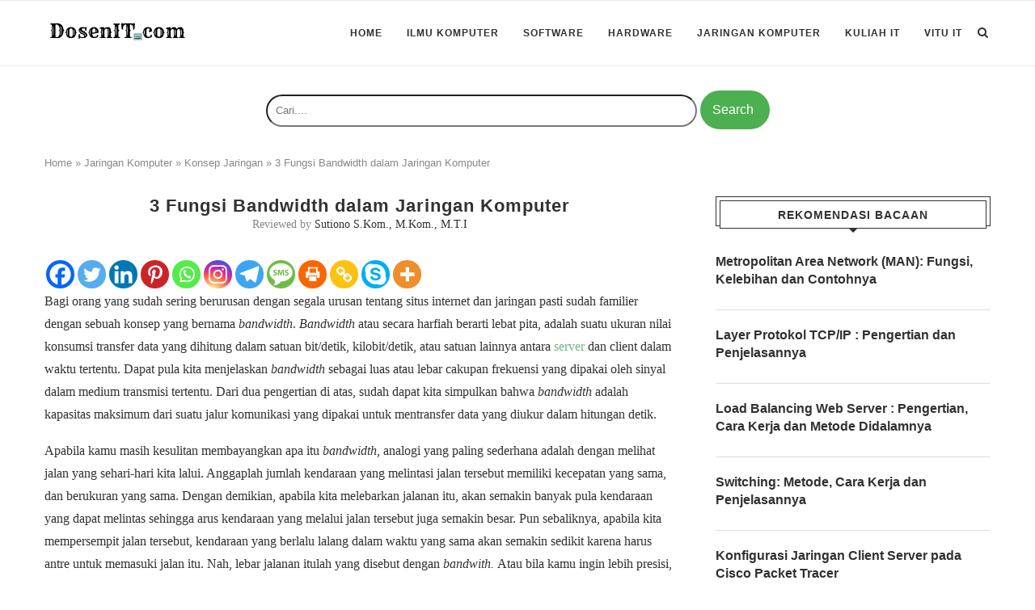

--- FILE ---
content_type: text/html; charset=utf-8
request_url: https://www.google.com/recaptcha/api2/aframe
body_size: 270
content:
<!DOCTYPE HTML><html><head><meta http-equiv="content-type" content="text/html; charset=UTF-8"></head><body><script nonce="04MvwdUYA-kxNve0UiPVOg">/** Anti-fraud and anti-abuse applications only. See google.com/recaptcha */ try{var clients={'sodar':'https://pagead2.googlesyndication.com/pagead/sodar?'};window.addEventListener("message",function(a){try{if(a.source===window.parent){var b=JSON.parse(a.data);var c=clients[b['id']];if(c){var d=document.createElement('img');d.src=c+b['params']+'&rc='+(localStorage.getItem("rc::a")?sessionStorage.getItem("rc::b"):"");window.document.body.appendChild(d);sessionStorage.setItem("rc::e",parseInt(sessionStorage.getItem("rc::e")||0)+1);localStorage.setItem("rc::h",'1768754978039');}}}catch(b){}});window.parent.postMessage("_grecaptcha_ready", "*");}catch(b){}</script></body></html>